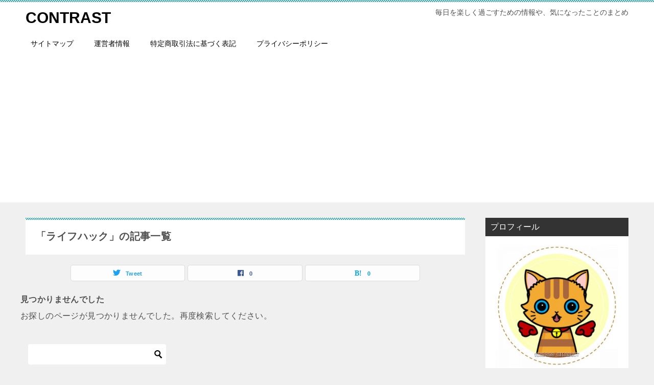

--- FILE ---
content_type: text/html; charset=UTF-8
request_url: https://con-trast.jp/category/%E3%83%A9%E3%82%A4%E3%83%95%E3%83%8F%E3%83%83%E3%82%AF/
body_size: 7777
content:
<!doctype html>
<html lang="ja" class="col2">
<head>
	<meta charset="UTF-8">
	<meta name="viewport" content="width=device-width, initial-scale=1">
	<link rel="profile" href="http://gmpg.org/xfn/11">

	<title>「ライフハック」の記事一覧 ｜ CONTRAST</title>
<meta name='robots' content='max-image-preview:large' />
    <script>
        var ajaxurl = 'https://con-trast.jp/wp-admin/admin-ajax.php';
        var sns_cnt = true;
                var cut_h = 4;
                var toc_close_flg = 1;
            </script>
	<link rel='dns-prefetch' href='//webfonts.xserver.jp' />
<link rel='dns-prefetch' href='//www.googletagmanager.com' />
<link rel='dns-prefetch' href='//stats.wp.com' />
<link rel="alternate" type="application/rss+xml" title="CONTRAST &raquo; フィード" href="https://con-trast.jp/feed/" />
<link rel="alternate" type="application/rss+xml" title="CONTRAST &raquo; コメントフィード" href="https://con-trast.jp/comments/feed/" />
<link rel="alternate" type="application/rss+xml" title="CONTRAST &raquo; ライフハック カテゴリーのフィード" href="https://con-trast.jp/category/%e3%83%a9%e3%82%a4%e3%83%95%e3%83%8f%e3%83%83%e3%82%af/feed/" />
<script type="text/javascript">
window._wpemojiSettings = {"baseUrl":"https:\/\/s.w.org\/images\/core\/emoji\/14.0.0\/72x72\/","ext":".png","svgUrl":"https:\/\/s.w.org\/images\/core\/emoji\/14.0.0\/svg\/","svgExt":".svg","source":{"concatemoji":"https:\/\/con-trast.jp\/wp-includes\/js\/wp-emoji-release.min.js?ver=6.2.8"}};
/*! This file is auto-generated */
!function(e,a,t){var n,r,o,i=a.createElement("canvas"),p=i.getContext&&i.getContext("2d");function s(e,t){p.clearRect(0,0,i.width,i.height),p.fillText(e,0,0);e=i.toDataURL();return p.clearRect(0,0,i.width,i.height),p.fillText(t,0,0),e===i.toDataURL()}function c(e){var t=a.createElement("script");t.src=e,t.defer=t.type="text/javascript",a.getElementsByTagName("head")[0].appendChild(t)}for(o=Array("flag","emoji"),t.supports={everything:!0,everythingExceptFlag:!0},r=0;r<o.length;r++)t.supports[o[r]]=function(e){if(p&&p.fillText)switch(p.textBaseline="top",p.font="600 32px Arial",e){case"flag":return s("\ud83c\udff3\ufe0f\u200d\u26a7\ufe0f","\ud83c\udff3\ufe0f\u200b\u26a7\ufe0f")?!1:!s("\ud83c\uddfa\ud83c\uddf3","\ud83c\uddfa\u200b\ud83c\uddf3")&&!s("\ud83c\udff4\udb40\udc67\udb40\udc62\udb40\udc65\udb40\udc6e\udb40\udc67\udb40\udc7f","\ud83c\udff4\u200b\udb40\udc67\u200b\udb40\udc62\u200b\udb40\udc65\u200b\udb40\udc6e\u200b\udb40\udc67\u200b\udb40\udc7f");case"emoji":return!s("\ud83e\udef1\ud83c\udffb\u200d\ud83e\udef2\ud83c\udfff","\ud83e\udef1\ud83c\udffb\u200b\ud83e\udef2\ud83c\udfff")}return!1}(o[r]),t.supports.everything=t.supports.everything&&t.supports[o[r]],"flag"!==o[r]&&(t.supports.everythingExceptFlag=t.supports.everythingExceptFlag&&t.supports[o[r]]);t.supports.everythingExceptFlag=t.supports.everythingExceptFlag&&!t.supports.flag,t.DOMReady=!1,t.readyCallback=function(){t.DOMReady=!0},t.supports.everything||(n=function(){t.readyCallback()},a.addEventListener?(a.addEventListener("DOMContentLoaded",n,!1),e.addEventListener("load",n,!1)):(e.attachEvent("onload",n),a.attachEvent("onreadystatechange",function(){"complete"===a.readyState&&t.readyCallback()})),(e=t.source||{}).concatemoji?c(e.concatemoji):e.wpemoji&&e.twemoji&&(c(e.twemoji),c(e.wpemoji)))}(window,document,window._wpemojiSettings);
</script>
<style type="text/css">
img.wp-smiley,
img.emoji {
	display: inline !important;
	border: none !important;
	box-shadow: none !important;
	height: 1em !important;
	width: 1em !important;
	margin: 0 0.07em !important;
	vertical-align: -0.1em !important;
	background: none !important;
	padding: 0 !important;
}
</style>
	<link rel='stylesheet' id='mediaelement-css' href='https://con-trast.jp/wp-includes/js/mediaelement/mediaelementplayer-legacy.min.css?ver=4.2.17' type='text/css' media='all' />
<link rel='stylesheet' id='wp-mediaelement-css' href='https://con-trast.jp/wp-includes/js/mediaelement/wp-mediaelement.min.css?ver=6.2.8' type='text/css' media='all' />
<link rel='stylesheet' id='quads-style-css-css' href='https://con-trast.jp/wp-content/plugins/quick-adsense-reloaded/includes/gutenberg/dist/blocks.style.build.css?ver=1.8.18' type='text/css' media='all' />
<link rel='stylesheet' id='classic-theme-styles-css' href='https://con-trast.jp/wp-includes/css/classic-themes.min.css?ver=6.2.8' type='text/css' media='all' />
<style id='global-styles-inline-css' type='text/css'>
body{--wp--preset--color--black: #000000;--wp--preset--color--cyan-bluish-gray: #abb8c3;--wp--preset--color--white: #ffffff;--wp--preset--color--pale-pink: #f78da7;--wp--preset--color--vivid-red: #cf2e2e;--wp--preset--color--luminous-vivid-orange: #ff6900;--wp--preset--color--luminous-vivid-amber: #fcb900;--wp--preset--color--light-green-cyan: #7bdcb5;--wp--preset--color--vivid-green-cyan: #00d084;--wp--preset--color--pale-cyan-blue: #8ed1fc;--wp--preset--color--vivid-cyan-blue: #0693e3;--wp--preset--color--vivid-purple: #9b51e0;--wp--preset--gradient--vivid-cyan-blue-to-vivid-purple: linear-gradient(135deg,rgba(6,147,227,1) 0%,rgb(155,81,224) 100%);--wp--preset--gradient--light-green-cyan-to-vivid-green-cyan: linear-gradient(135deg,rgb(122,220,180) 0%,rgb(0,208,130) 100%);--wp--preset--gradient--luminous-vivid-amber-to-luminous-vivid-orange: linear-gradient(135deg,rgba(252,185,0,1) 0%,rgba(255,105,0,1) 100%);--wp--preset--gradient--luminous-vivid-orange-to-vivid-red: linear-gradient(135deg,rgba(255,105,0,1) 0%,rgb(207,46,46) 100%);--wp--preset--gradient--very-light-gray-to-cyan-bluish-gray: linear-gradient(135deg,rgb(238,238,238) 0%,rgb(169,184,195) 100%);--wp--preset--gradient--cool-to-warm-spectrum: linear-gradient(135deg,rgb(74,234,220) 0%,rgb(151,120,209) 20%,rgb(207,42,186) 40%,rgb(238,44,130) 60%,rgb(251,105,98) 80%,rgb(254,248,76) 100%);--wp--preset--gradient--blush-light-purple: linear-gradient(135deg,rgb(255,206,236) 0%,rgb(152,150,240) 100%);--wp--preset--gradient--blush-bordeaux: linear-gradient(135deg,rgb(254,205,165) 0%,rgb(254,45,45) 50%,rgb(107,0,62) 100%);--wp--preset--gradient--luminous-dusk: linear-gradient(135deg,rgb(255,203,112) 0%,rgb(199,81,192) 50%,rgb(65,88,208) 100%);--wp--preset--gradient--pale-ocean: linear-gradient(135deg,rgb(255,245,203) 0%,rgb(182,227,212) 50%,rgb(51,167,181) 100%);--wp--preset--gradient--electric-grass: linear-gradient(135deg,rgb(202,248,128) 0%,rgb(113,206,126) 100%);--wp--preset--gradient--midnight: linear-gradient(135deg,rgb(2,3,129) 0%,rgb(40,116,252) 100%);--wp--preset--duotone--dark-grayscale: url('#wp-duotone-dark-grayscale');--wp--preset--duotone--grayscale: url('#wp-duotone-grayscale');--wp--preset--duotone--purple-yellow: url('#wp-duotone-purple-yellow');--wp--preset--duotone--blue-red: url('#wp-duotone-blue-red');--wp--preset--duotone--midnight: url('#wp-duotone-midnight');--wp--preset--duotone--magenta-yellow: url('#wp-duotone-magenta-yellow');--wp--preset--duotone--purple-green: url('#wp-duotone-purple-green');--wp--preset--duotone--blue-orange: url('#wp-duotone-blue-orange');--wp--preset--font-size--small: 13px;--wp--preset--font-size--medium: 20px;--wp--preset--font-size--large: 36px;--wp--preset--font-size--x-large: 42px;--wp--preset--spacing--20: 0.44rem;--wp--preset--spacing--30: 0.67rem;--wp--preset--spacing--40: 1rem;--wp--preset--spacing--50: 1.5rem;--wp--preset--spacing--60: 2.25rem;--wp--preset--spacing--70: 3.38rem;--wp--preset--spacing--80: 5.06rem;--wp--preset--shadow--natural: 6px 6px 9px rgba(0, 0, 0, 0.2);--wp--preset--shadow--deep: 12px 12px 50px rgba(0, 0, 0, 0.4);--wp--preset--shadow--sharp: 6px 6px 0px rgba(0, 0, 0, 0.2);--wp--preset--shadow--outlined: 6px 6px 0px -3px rgba(255, 255, 255, 1), 6px 6px rgba(0, 0, 0, 1);--wp--preset--shadow--crisp: 6px 6px 0px rgba(0, 0, 0, 1);}:where(.is-layout-flex){gap: 0.5em;}body .is-layout-flow > .alignleft{float: left;margin-inline-start: 0;margin-inline-end: 2em;}body .is-layout-flow > .alignright{float: right;margin-inline-start: 2em;margin-inline-end: 0;}body .is-layout-flow > .aligncenter{margin-left: auto !important;margin-right: auto !important;}body .is-layout-constrained > .alignleft{float: left;margin-inline-start: 0;margin-inline-end: 2em;}body .is-layout-constrained > .alignright{float: right;margin-inline-start: 2em;margin-inline-end: 0;}body .is-layout-constrained > .aligncenter{margin-left: auto !important;margin-right: auto !important;}body .is-layout-constrained > :where(:not(.alignleft):not(.alignright):not(.alignfull)){max-width: var(--wp--style--global--content-size);margin-left: auto !important;margin-right: auto !important;}body .is-layout-constrained > .alignwide{max-width: var(--wp--style--global--wide-size);}body .is-layout-flex{display: flex;}body .is-layout-flex{flex-wrap: wrap;align-items: center;}body .is-layout-flex > *{margin: 0;}:where(.wp-block-columns.is-layout-flex){gap: 2em;}.has-black-color{color: var(--wp--preset--color--black) !important;}.has-cyan-bluish-gray-color{color: var(--wp--preset--color--cyan-bluish-gray) !important;}.has-white-color{color: var(--wp--preset--color--white) !important;}.has-pale-pink-color{color: var(--wp--preset--color--pale-pink) !important;}.has-vivid-red-color{color: var(--wp--preset--color--vivid-red) !important;}.has-luminous-vivid-orange-color{color: var(--wp--preset--color--luminous-vivid-orange) !important;}.has-luminous-vivid-amber-color{color: var(--wp--preset--color--luminous-vivid-amber) !important;}.has-light-green-cyan-color{color: var(--wp--preset--color--light-green-cyan) !important;}.has-vivid-green-cyan-color{color: var(--wp--preset--color--vivid-green-cyan) !important;}.has-pale-cyan-blue-color{color: var(--wp--preset--color--pale-cyan-blue) !important;}.has-vivid-cyan-blue-color{color: var(--wp--preset--color--vivid-cyan-blue) !important;}.has-vivid-purple-color{color: var(--wp--preset--color--vivid-purple) !important;}.has-black-background-color{background-color: var(--wp--preset--color--black) !important;}.has-cyan-bluish-gray-background-color{background-color: var(--wp--preset--color--cyan-bluish-gray) !important;}.has-white-background-color{background-color: var(--wp--preset--color--white) !important;}.has-pale-pink-background-color{background-color: var(--wp--preset--color--pale-pink) !important;}.has-vivid-red-background-color{background-color: var(--wp--preset--color--vivid-red) !important;}.has-luminous-vivid-orange-background-color{background-color: var(--wp--preset--color--luminous-vivid-orange) !important;}.has-luminous-vivid-amber-background-color{background-color: var(--wp--preset--color--luminous-vivid-amber) !important;}.has-light-green-cyan-background-color{background-color: var(--wp--preset--color--light-green-cyan) !important;}.has-vivid-green-cyan-background-color{background-color: var(--wp--preset--color--vivid-green-cyan) !important;}.has-pale-cyan-blue-background-color{background-color: var(--wp--preset--color--pale-cyan-blue) !important;}.has-vivid-cyan-blue-background-color{background-color: var(--wp--preset--color--vivid-cyan-blue) !important;}.has-vivid-purple-background-color{background-color: var(--wp--preset--color--vivid-purple) !important;}.has-black-border-color{border-color: var(--wp--preset--color--black) !important;}.has-cyan-bluish-gray-border-color{border-color: var(--wp--preset--color--cyan-bluish-gray) !important;}.has-white-border-color{border-color: var(--wp--preset--color--white) !important;}.has-pale-pink-border-color{border-color: var(--wp--preset--color--pale-pink) !important;}.has-vivid-red-border-color{border-color: var(--wp--preset--color--vivid-red) !important;}.has-luminous-vivid-orange-border-color{border-color: var(--wp--preset--color--luminous-vivid-orange) !important;}.has-luminous-vivid-amber-border-color{border-color: var(--wp--preset--color--luminous-vivid-amber) !important;}.has-light-green-cyan-border-color{border-color: var(--wp--preset--color--light-green-cyan) !important;}.has-vivid-green-cyan-border-color{border-color: var(--wp--preset--color--vivid-green-cyan) !important;}.has-pale-cyan-blue-border-color{border-color: var(--wp--preset--color--pale-cyan-blue) !important;}.has-vivid-cyan-blue-border-color{border-color: var(--wp--preset--color--vivid-cyan-blue) !important;}.has-vivid-purple-border-color{border-color: var(--wp--preset--color--vivid-purple) !important;}.has-vivid-cyan-blue-to-vivid-purple-gradient-background{background: var(--wp--preset--gradient--vivid-cyan-blue-to-vivid-purple) !important;}.has-light-green-cyan-to-vivid-green-cyan-gradient-background{background: var(--wp--preset--gradient--light-green-cyan-to-vivid-green-cyan) !important;}.has-luminous-vivid-amber-to-luminous-vivid-orange-gradient-background{background: var(--wp--preset--gradient--luminous-vivid-amber-to-luminous-vivid-orange) !important;}.has-luminous-vivid-orange-to-vivid-red-gradient-background{background: var(--wp--preset--gradient--luminous-vivid-orange-to-vivid-red) !important;}.has-very-light-gray-to-cyan-bluish-gray-gradient-background{background: var(--wp--preset--gradient--very-light-gray-to-cyan-bluish-gray) !important;}.has-cool-to-warm-spectrum-gradient-background{background: var(--wp--preset--gradient--cool-to-warm-spectrum) !important;}.has-blush-light-purple-gradient-background{background: var(--wp--preset--gradient--blush-light-purple) !important;}.has-blush-bordeaux-gradient-background{background: var(--wp--preset--gradient--blush-bordeaux) !important;}.has-luminous-dusk-gradient-background{background: var(--wp--preset--gradient--luminous-dusk) !important;}.has-pale-ocean-gradient-background{background: var(--wp--preset--gradient--pale-ocean) !important;}.has-electric-grass-gradient-background{background: var(--wp--preset--gradient--electric-grass) !important;}.has-midnight-gradient-background{background: var(--wp--preset--gradient--midnight) !important;}.has-small-font-size{font-size: var(--wp--preset--font-size--small) !important;}.has-medium-font-size{font-size: var(--wp--preset--font-size--medium) !important;}.has-large-font-size{font-size: var(--wp--preset--font-size--large) !important;}.has-x-large-font-size{font-size: var(--wp--preset--font-size--x-large) !important;}
.wp-block-navigation a:where(:not(.wp-element-button)){color: inherit;}
:where(.wp-block-columns.is-layout-flex){gap: 2em;}
.wp-block-pullquote{font-size: 1.5em;line-height: 1.6;}
</style>
<link rel='stylesheet' id='contact-form-7-css' href='https://con-trast.jp/wp-content/plugins/contact-form-7/includes/css/styles.css?ver=5.1.7' type='text/css' media='all' />
<link rel='stylesheet' id='keni-style-css' href='https://con-trast.jp/wp-content/themes/keni8-child/style.css?ver=6.2.8' type='text/css' media='all' />
<link rel='stylesheet' id='keni_base-css' href='https://con-trast.jp/wp-content/themes/keni80_wp_standard_all_202004191325/base.css?ver=6.2.8' type='text/css' media='all' />
<link rel='stylesheet' id='keni-advanced-css' href='https://con-trast.jp/wp-content/themes/keni80_wp_standard_all_202004191325/advanced.css?ver=6.2.8' type='text/css' media='all' />
<link rel='stylesheet' id='my-keni_base-css' href='https://con-trast.jp/wp-content/themes/keni8-child/base.css?ver=6.2.8' type='text/css' media='all' />
<link rel='stylesheet' id='my-keni-advanced-css' href='https://con-trast.jp/wp-content/themes/keni8-child/advanced.css?ver=6.2.8' type='text/css' media='all' />
<link rel='stylesheet' id='keni_base_default-css' href='https://con-trast.jp/wp-content/themes/keni80_wp_standard_all_202004191325/default-style.css?ver=6.2.8' type='text/css' media='all' />
<link rel='stylesheet' id='jetpack_css-css' href='https://con-trast.jp/wp-content/plugins/jetpack/css/jetpack.css?ver=12.8.2' type='text/css' media='all' />
<link rel="canonical" href="https://con-trast.jp/category/%e3%83%a9%e3%82%a4%e3%83%95%e3%83%8f%e3%83%83%e3%82%af/" />
<link rel="https://api.w.org/" href="https://con-trast.jp/wp-json/" /><link rel="alternate" type="application/json" href="https://con-trast.jp/wp-json/wp/v2/categories/9" /><link rel="EditURI" type="application/rsd+xml" title="RSD" href="https://con-trast.jp/xmlrpc.php?rsd" />
<meta name="generator" content="Site Kit by Google 1.8.1" />	<style>img#wpstats{display:none}</style>
		<meta name="description" content="CONTRASTの「ライフハック」の記事一覧です。毎日を楽しく過ごすための情報や、気になったことのまとめ">
<meta name="google-site-verification" content="D5Bddq_l2gPMN-wYTAzYB3ByNDlOU3xpZ1uGFP0xhgE"><script async src="//pagead2.googlesyndication.com/pagead/js/adsbygoogle.js"></script> <script>
(adsbygoogle = window.adsbygoogle || []).push({
google_ad_client: "ca-pub-1025929660395405",
enable_page_level_ads: true,
tag_partner: "site_kit"
});
</script>
		<!-- Global site tag (gtag.js) - Google Analytics -->
<script async src="https://www.googletagmanager.com/gtag/js?id=G-9VF15JLKLX"></script>
<script>
  window.dataLayer = window.dataLayer || [];
  function gtag(){dataLayer.push(arguments);}
  gtag('js', new Date());

  gtag('config', 'G-9VF15JLKLX');
</script>		<style type="text/css" id="wp-custom-css">
			/*テキストボックス*/
.textbox１ {	
	border: solid 1px #5bc2d9 ;
	margin:10px 10px ;
	padding:20px 15px ;
}		</style>
			
	<script async src="https://pagead2.googlesyndication.com/pagead/js/adsbygoogle.js"></script>
<script>
     (adsbygoogle = window.adsbygoogle || []).push({
          google_ad_client: "ca-pub-1025929660395405",
          enable_page_level_ads: true
     });
</script>
</head>

<body class="archive category category-9"><!--ページの属性-->

<div id="top" class="keni-container">

<!--▼▼ ヘッダー ▼▼-->
<div class="keni-header_wrap">
	<div class="keni-header_outer">
		
		<header class="keni-header keni-header_col1">
			<div class="keni-header_inner">

							<p class="site-title"><a href="https://con-trast.jp/" rel="home">CONTRAST</a></p>
			
			<div class="keni-header_cont">
			<p class="site-description">毎日を楽しく過ごすための情報や、気になったことのまとめ</p>			</div>

			</div><!--keni-header_inner-->
		</header><!--keni-header-->	</div><!--keni-header_outer-->
</div><!--keni-header_wrap-->
<!--▲▲ ヘッダー ▲▲-->

<div id="click-space"></div>

<!--▼▼ グローバルナビ ▼▼-->
<div class="keni-gnav_wrap">
	<div class="keni-gnav_outer">
		<nav class="keni-gnav">
			<div class="keni-gnav_inner">

				<ul id="menu" class="keni-gnav_cont">
				<li id="menu-item-341" class="menu-item menu-item-type-post_type menu-item-object-page menu-item-341"><a href="https://con-trast.jp/%e3%82%b5%e3%82%a4%e3%83%88%e3%83%9e%e3%83%83%e3%83%97/">サイトマップ</a></li>
<li id="menu-item-352" class="menu-item menu-item-type-post_type menu-item-object-page menu-item-352"><a href="https://con-trast.jp/%e9%81%8b%e5%96%b6%e8%80%85%e6%83%85%e5%a0%b1/">運営者情報</a></li>
<li id="menu-item-399" class="menu-item menu-item-type-post_type menu-item-object-page menu-item-399"><a href="https://con-trast.jp/law/">特定商取引法に基づく表記</a></li>
<li id="menu-item-400" class="menu-item menu-item-type-post_type menu-item-object-page menu-item-400"><a href="https://con-trast.jp/privacypolicy/">プライバシーポリシー</a></li>
				<li class="menu-search"><div class="search-box">
	<form role="search" method="get" id="keni_search" class="searchform" action="https://con-trast.jp/">
		<input type="text" value="" name="s"><button class="btn-search"><img src="https://con-trast.jp/wp-content/themes/keni80_wp_standard_all_202004191325/images/icon/search_black.svg" width="18" height="18" alt="検索"></button>
	</form>
</div></li>
				</ul>
			</div>
			<div class="keni-gnav_btn_wrap">
				<div class="keni-gnav_btn"><span class="keni-gnav_btn_icon-open"></span></div>
			</div>
		</nav>
	</div>
</div>



<div class="keni-main_wrap">
	<div class="keni-main_outer">
		<!--▼▼ メインコンテンツ ▼▼-->
		<main id="main" class="keni-main">
			<div class="keni-main_inner">
				<div class="archive_title_wrap">
					<h1 class="archive_title">「ライフハック」の記事一覧</h1>				</div>

				<aside class="free-area free-area_before-title">
									</aside><!-- #secondary -->

																<aside class="sns-btn_wrap sns-btn_wrap_s">
                            <div class="sns-btn_tw" data-url="https://con-trast.jp/category/%e3%83%a9%e3%82%a4%e3%83%95%e3%83%8f%e3%83%83%e3%82%af/" data-title="%E3%80%8C%E3%83%A9%E3%82%A4%E3%83%95%E3%83%8F%E3%83%83%E3%82%AF%E3%80%8D%E3%81%AE%E8%A8%98%E4%BA%8B%E4%B8%80%E8%A6%A7"></div>
        <div class="sns-btn_fb" data-url="https://con-trast.jp/category/%e3%83%a9%e3%82%a4%e3%83%95%e3%83%8f%e3%83%83%e3%82%af/" data-title="%E3%80%8C%E3%83%A9%E3%82%A4%E3%83%95%E3%83%8F%E3%83%83%E3%82%AF%E3%80%8D%E3%81%AE%E8%A8%98%E4%BA%8B%E4%B8%80%E8%A6%A7"></div>
        <div class="sns-btn_hatena" data-url="https://con-trast.jp/category/%e3%83%a9%e3%82%a4%e3%83%95%e3%83%8f%e3%83%83%e3%82%af/" data-title="%E3%80%8C%E3%83%A9%E3%82%A4%E3%83%95%E3%83%8F%E3%83%83%E3%82%AF%E3%80%8D%E3%81%AE%E8%A8%98%E4%BA%8B%E4%B8%80%E8%A6%A7"></div>
						</aside>
				
										
<section class="no-results not-found">
	<header class="page-header">
		<h1 class="page-title">見つかりませんでした</h1>
	</header><!-- .page-header -->

	<div class="page-content">
		
			<p>お探しのページが見つかりませんでした。再度検索してください。</p>
			<div class="search-box">
	<form role="search" method="get" id="keni_search" class="searchform" action="https://con-trast.jp/">
		<input type="text" value="" name="s"><button class="btn-search"><img src="https://con-trast.jp/wp-content/themes/keni80_wp_standard_all_202004191325/images/icon/search_black.svg" width="18" height="18" alt="検索"></button>
	</form>
</div>	</div><!-- .page-content -->
</section><!-- .no-results -->

			<aside class="free-area free-area_after-cont">
							</aside><!-- #secondary -->
		</div><!--keni-main_inner-->
	</main><!--keni-main-->


<aside id="secondary" class="keni-sub">
	<div id="text-2" class="keni-section_wrap widget widget_text"><section class="keni-section"><h3 class="sub-section_title">プロフィール</h3>			<div class="textwidget"><p><img decoding="async" loading="lazy" class="alignnone size-medium wp-image-454" src="https://con-trast.jp/wp-content/uploads/2020/05/プロフィールアイコン-300x300.jpg" alt="" width="300" height="300" srcset="https://con-trast.jp/wp-content/uploads/2020/05/プロフィールアイコン-300x300.jpg 300w, https://con-trast.jp/wp-content/uploads/2020/05/プロフィールアイコン-150x150.jpg 150w, https://con-trast.jp/wp-content/uploads/2020/05/プロフィールアイコン.jpg 360w" sizes="(max-width: 300px) 100vw, 300px" /></p>
<p>ともえ</p>
<p>大阪在住、39歳バツイチ子無しOLです。会社では社内システム運用をやってます。</p>
<p>日頃の気になることやライフハックを発信していきたいです。</p>
</div>
		</section></div><div id="search-2" class="keni-section_wrap widget widget_search"><section class="keni-section"><div class="search-box">
	<form role="search" method="get" id="keni_search" class="searchform" action="https://con-trast.jp/">
		<input type="text" value="" name="s"><button class="btn-search"><img src="https://con-trast.jp/wp-content/themes/keni80_wp_standard_all_202004191325/images/icon/search_black.svg" width="18" height="18" alt="検索"></button>
	</form>
</div></section></div><div id="archives-2" class="keni-section_wrap widget widget_archive"><section class="keni-section"><h3 class="sub-section_title">アーカイブ</h3>
			<ul>
					<li><a href='https://con-trast.jp/date/2021/04/'>2021年4月</a></li>
	<li><a href='https://con-trast.jp/date/2020/10/'>2020年10月</a></li>
	<li><a href='https://con-trast.jp/date/2020/09/'>2020年9月</a></li>
	<li><a href='https://con-trast.jp/date/2020/08/'>2020年8月</a></li>
	<li><a href='https://con-trast.jp/date/2020/06/'>2020年6月</a></li>
	<li><a href='https://con-trast.jp/date/2020/05/'>2020年5月</a></li>
	<li><a href='https://con-trast.jp/date/2020/04/'>2020年4月</a></li>
			</ul>

			</section></div><div id="categories-2" class="keni-section_wrap widget widget_categories"><section class="keni-section"><h3 class="sub-section_title">カテゴリー</h3>
			<ul>
					<li class="cat-item cat-item-1"><a href="https://con-trast.jp/category/%e6%9c%aa%e5%88%86%e9%a1%9e/">未分類</a>
</li>
	<li class="cat-item cat-item-10"><a href="https://con-trast.jp/category/%e8%8a%b8%e8%83%bd%e4%ba%ba%e3%83%bb%e8%91%97%e5%90%8d%e4%ba%ba/">芸能人・著名人</a>
</li>
	<li class="cat-item cat-item-4"><a href="https://con-trast.jp/category/others/">話題、その他</a>
</li>
			</ul>

			</section></div></aside><!-- #secondary -->

	<!--▲▲ メインコンテンツ ▲▲-->


	</div><!--keni-main_outer-->
</div><!--keni-main_wrap-->

<!--▼▼ パン屑リスト ▼▼-->
<div class="keni-breadcrumb-list_wrap">
	<div class="keni-breadcrumb-list_outer">
		<nav class="keni-breadcrumb-list">
			<ol class="keni-breadcrumb-list_inner" itemscope itemtype="http://schema.org/BreadcrumbList">
				<li itemprop="itemListElement" itemscope itemtype="http://schema.org/ListItem">
					<a itemprop="item" href="https://con-trast.jp"><span itemprop="name">CONTRAST</span> TOP</a>
					<meta itemprop="position" content="1" />
				</li>
				<li>ライフハック</li>
			</ol>
		</nav>
	</div><!--keni-breadcrumb-list_outer-->
</div><!--keni-breadcrumb-list_wrap-->
<!--▲▲ パン屑リスト ▲▲-->


<!--▼▼ footer ▼▼-->
<div class="keni-footer_wrap">
	<div class="keni-footer_outer">
		<footer class="keni-footer">

			<div class="keni-footer_inner">
				<div class="keni-footer-cont_wrap">
															
				</div><!--keni-section_wrap-->
			</div><!--keni-footer_inner-->
		</footer><!--keni-footer-->
        <div class="footer-menu">
			<div class="menu-con-trast_footer-container"><ul id="menu-con-trast_footer" class="menu"><li id="menu-item-387" class="menu-item menu-item-type-post_type menu-item-object-page menu-item-387"><a href="https://con-trast.jp/privacypolicy/">プライバシーポリシー</a></li>
<li id="menu-item-388" class="menu-item menu-item-type-post_type menu-item-object-page menu-item-388"><a href="https://con-trast.jp/law/">特定商取引法に基づく表記</a></li>
</ul></div>        </div>
		<div class="keni-copyright_wrap">
			<div class="keni-copyright">

				<small>&copy; 2020 CONTRAST</small>

			</div><!--keni-copyright_wrap-->
		</div><!--keni-copyright_wrap-->
	</div><!--keni-footer_outer-->
</div><!--keni-footer_wrap-->
<!--▲▲ footer ▲▲-->

<div class="keni-footer-panel_wrap">
<div class="keni-footer-panel_outer">
<aside class="keni-footer-panel">
<ul class="utility-menu">
<li class="btn_share utility-menu_item"><span class="icon_share"></span>シェア</li>
<li class="utility-menu_item"><a href="#top"><span class="icon_arrow_s_up"></span>TOPへ</a></li>
</ul>
<div class="keni-footer-panel_sns">
<div class="sns-btn_wrap sns-btn_wrap_s">
        <div class="sns-btn_tw"></div>
        <div class="sns-btn_fb"></div>
        <div class="sns-btn_hatena"></div>
		
</div>
</div>
</aside>
</div><!--keni-footer-panel_outer-->
</div><!--keni-footer-panel_wrap-->
</div><!--keni-container-->

<!--▼ページトップ-->
<p class="page-top"><a href="#top"></a></p>
<!--▲ページトップ-->

<script type='text/javascript' src='https://con-trast.jp/wp-includes/js/jquery/jquery.min.js?ver=3.6.4' id='jquery-core-js'></script>
<script type='text/javascript' src='https://con-trast.jp/wp-includes/js/jquery/jquery-migrate.min.js?ver=3.4.0' id='jquery-migrate-js'></script>
<script type='text/javascript' src='//webfonts.xserver.jp/js/xserver.js?ver=1.2.1' id='typesquare_std-js'></script>
<script type='text/javascript' id='contact-form-7-js-extra'>
/* <![CDATA[ */
var wpcf7 = {"apiSettings":{"root":"https:\/\/con-trast.jp\/wp-json\/contact-form-7\/v1","namespace":"contact-form-7\/v1"}};
/* ]]> */
</script>
<script type='text/javascript' src='https://con-trast.jp/wp-content/plugins/contact-form-7/includes/js/scripts.js?ver=5.1.7' id='contact-form-7-js'></script>
<script type='text/javascript' src='https://con-trast.jp/wp-content/themes/keni80_wp_standard_all_202004191325/js/navigation.js?ver=20151215' id='keni-navigation-js'></script>
<script type='text/javascript' src='https://con-trast.jp/wp-content/themes/keni80_wp_standard_all_202004191325/js/skip-link-focus-fix.js?ver=20151215' id='keni-skip-link-focus-fix-js'></script>
<script type='text/javascript' src='https://con-trast.jp/wp-content/themes/keni80_wp_standard_all_202004191325/js/utility.js?ver=6.2.8' id='keni-utility-js'></script>
<script type='text/javascript' src='https://www.googletagmanager.com/gtag/js?id=UA-74683459-2' id='google_gtagjs-js' async></script>
<script type='text/javascript' id='google_gtagjs-js-after'>
window.dataLayer = window.dataLayer || [];function gtag(){dataLayer.push(arguments);}
gtag('js', new Date());
gtag('config', 'UA-74683459-2', {"anonymize_ip":true} );
</script>
<script defer type='text/javascript' src='https://stats.wp.com/e-202604.js' id='jetpack-stats-js'></script>
<script type='text/javascript' id='jetpack-stats-js-after'>
_stq = window._stq || [];
_stq.push([ "view", {v:'ext',blog:'176064751',post:'0',tz:'9',srv:'con-trast.jp',j:'1:12.8.2'} ]);
_stq.push([ "clickTrackerInit", "176064751", "0" ]);
</script>

</body>
</html>


--- FILE ---
content_type: text/html; charset=utf-8
request_url: https://www.google.com/recaptcha/api2/aframe
body_size: 266
content:
<!DOCTYPE HTML><html><head><meta http-equiv="content-type" content="text/html; charset=UTF-8"></head><body><script nonce="q_2wQRiMzRhWu_eBzidiiw">/** Anti-fraud and anti-abuse applications only. See google.com/recaptcha */ try{var clients={'sodar':'https://pagead2.googlesyndication.com/pagead/sodar?'};window.addEventListener("message",function(a){try{if(a.source===window.parent){var b=JSON.parse(a.data);var c=clients[b['id']];if(c){var d=document.createElement('img');d.src=c+b['params']+'&rc='+(localStorage.getItem("rc::a")?sessionStorage.getItem("rc::b"):"");window.document.body.appendChild(d);sessionStorage.setItem("rc::e",parseInt(sessionStorage.getItem("rc::e")||0)+1);localStorage.setItem("rc::h",'1769381472813');}}}catch(b){}});window.parent.postMessage("_grecaptcha_ready", "*");}catch(b){}</script></body></html>